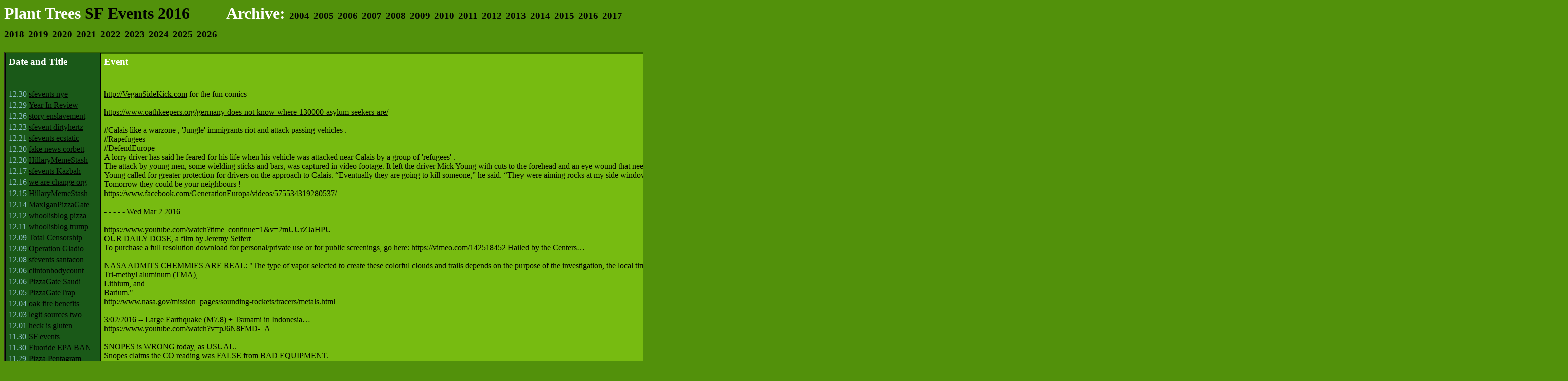

--- FILE ---
content_type: text/html
request_url: http://planttrees.org/events.php?year=2016&event=3.03_VeganSideKick
body_size: 12859
content:


<html>
<head>
  <title>SF Events 2016</title>
  <style type="text/css">
    body       { color: #cccc99; background: #52910b; font: 12pt geneva, georgia, serif; }
    table      { background: #336600; }
    table.main { border: #342a21 1px ridge; padding: 1; margin: 0; }
    td         { vertical-align: top; text-align: left; }
    h1,h2,h3   { color: white; }
    h1 a       { text-decoration: none; }
    hr         { border: 0; border-top: #4b250d dashed 1px; }

    a:link     { color: black }
    a:active   { color: #ffff99; }
    a:visited  { color: #cccc99; }
    a:hover    { color: #677fc6; }

    a.home:link     { color: white }
    a.home:active   { color: #677fc6; }
    a.home:visited  { color: #7a3d15; }
    a.home:hover    { color: #677fc6; }

    .error     { color: orange; }
    .newgrowth { color: #ffff99; }
    .indent    { text-indent: 1em; }
    .air       { color: #8ebdcc; }

    /* Menu Panel */
    td.menu          { background: #1a5918; }
    table.menu       { background: #1a5918; padding: 2px; }
    table.menu tr    { background: #1a5918; }
    table.menu tr td { background: #1a5918; }
    tr.vertFill      { background: red; height: 100%; margin-top: 100%; }
    td.vertFill      { background: red; height: 100%; margin-top: 100%; }

    /* Content Panel */
    /*table.content         { background: #336600; padding: 2px; }*/
    table.content         { background: #77bb11; color: black; padding: 2px; }

    table.changemenu      { padding:0; margin: 0; padding-right: 1em; }
    table.changemenu td   { font-size: small; }
    td.changeinstructions { border-left: #4b250d dashed 1px; padding-left: 1em;}

    pre { font: 12pt geneva, georgia, serif; }

    /* Sign Your Work */
    address.sig         { color: blue; margin-top: 1em; text-align: left; }
    address.sig a       { color: blue; text-decoration: none; }
    address.sig a:hover { color: #6a2321; text-decoration: underline; }
  </style>
</head>

<body>
<h1>
  <a class="home" href="splash.html">Plant Trees</a> <a href="events2016.php">SF Events 2016</a>
  <span style="margin-left: 2em; ">Archive:

      <a style="font-size: 14pt;" href="events.php?year=2004">2004</a>
      <a style="font-size: 14pt;" href="events.php?year=2005">2005</a>
      <a style="font-size: 14pt;" href="events.php?year=2006">2006</a>
      <a style="font-size: 14pt;" href="events.php?year=2007">2007</a>
      <a style="font-size: 14pt;" href="events.php?year=2008">2008</a>
      <a style="font-size: 14pt;" href="events.php?year=2009">2009</a>
      <a style="font-size: 14pt;" href="events.php?year=2010">2010</a>
      <a style="font-size: 14pt;" href="events.php?year=2011">2011</a>
      <a style="font-size: 14pt;" href="events.php?year=2012">2012</a>
      <a style="font-size: 14pt;" href="events.php?year=2013">2013</a>
      <a style="font-size: 14pt;" href="events.php?year=2014">2014</a>
      <a style="font-size: 14pt;" href="events.php?year=2015">2015</a>
      <a style="font-size: 14pt;" href="events.php?year=2016">2016</a>
      <a style="font-size: 14pt;" href="events.php?year=2017">2017</a>
      <a style="font-size: 14pt;" href="events.php?year=2018">2018</a>
      <a style="font-size: 14pt;" href="events.php?year=2019">2019</a>
      <a style="font-size: 14pt;" href="events.php?year=2020">2020</a>
      <a style="font-size: 14pt;" href="events.php?year=2021">2021</a>
      <a style="font-size: 14pt;" href="events.php?year=2022">2022</a>
      <a style="font-size: 14pt;" href="events.php?year=2023">2023</a>
      <a style="font-size: 14pt;" href="events.php?year=2024">2024</a>
      <a style="font-size: 14pt;" href="events.php?year=2025">2025</a>
      <a style="font-size: 14pt;" href="events.php?year=2026">2026</a>
    </span>
</h1>

<table class="main" border="1" cellspacing="0">
  <tr>
    <!-- Menu Panel -->
    <td class="menu" height="100%">
      <table class="menu" height="100%" border="0">
        <tr><td colspan="2"><h3>Date and Title</h3></td></tr>
        <tr><td>&nbsp;</td></tr>

                <tr>
          <td nowrap class='air'>12.30</td>
          <td nowrap><a href='events.php?year=2016&event=12.30_sfevents nye'>sfevents nye</a></td>
        </tr>
                <tr>
          <td nowrap class='air'>12.29</td>
          <td nowrap><a href='events.php?year=2016&event=12.29_Year In Review'>Year In Review</a></td>
        </tr>
                <tr>
          <td nowrap class='air'>12.26</td>
          <td nowrap><a href='events.php?year=2016&event=12.26_story enslavement'>story enslavement</a></td>
        </tr>
                <tr>
          <td nowrap class='air'>12.23</td>
          <td nowrap><a href='events.php?year=2016&event=12.23_sfevent dirtyhertz'>sfevent dirtyhertz</a></td>
        </tr>
                <tr>
          <td nowrap class='air'>12.21</td>
          <td nowrap><a href='events.php?year=2016&event=12.21_sfevents ecstatic'>sfevents ecstatic</a></td>
        </tr>
                <tr>
          <td nowrap class='air'>12.20</td>
          <td nowrap><a href='events.php?year=2016&event=12.20_fake news corbett'>fake news corbett</a></td>
        </tr>
                <tr>
          <td nowrap class='air'>12.20</td>
          <td nowrap><a href='events.php?year=2016&event=12.20_HillaryMemeStash'>HillaryMemeStash</a></td>
        </tr>
                <tr>
          <td nowrap class='air'>12.17</td>
          <td nowrap><a href='events.php?year=2016&event=12.17_sfevents Kazbah'>sfevents Kazbah</a></td>
        </tr>
                <tr>
          <td nowrap class='air'>12.16</td>
          <td nowrap><a href='events.php?year=2016&event=12.16_we are change org'>we are change org</a></td>
        </tr>
                <tr>
          <td nowrap class='air'>12.15</td>
          <td nowrap><a href='events.php?year=2016&event=12.15_HillaryMemeStash'>HillaryMemeStash</a></td>
        </tr>
                <tr>
          <td nowrap class='air'>12.14</td>
          <td nowrap><a href='events.php?year=2016&event=12.14_MaxIganPizzaGate'>MaxIganPizzaGate</a></td>
        </tr>
                <tr>
          <td nowrap class='air'>12.12</td>
          <td nowrap><a href='events.php?year=2016&event=12.12_whoolisblog pizza'>whoolisblog pizza</a></td>
        </tr>
                <tr>
          <td nowrap class='air'>12.11</td>
          <td nowrap><a href='events.php?year=2016&event=12.11_whoolisblog trump'>whoolisblog trump</a></td>
        </tr>
                <tr>
          <td nowrap class='air'>12.09</td>
          <td nowrap><a href='events.php?year=2016&event=12.09_Total Censorship'>Total Censorship</a></td>
        </tr>
                <tr>
          <td nowrap class='air'>12.09</td>
          <td nowrap><a href='events.php?year=2016&event=12.09_Operation Gladio'>Operation Gladio</a></td>
        </tr>
                <tr>
          <td nowrap class='air'>12.08</td>
          <td nowrap><a href='events.php?year=2016&event=12.08_sfevents santacon'>sfevents santacon</a></td>
        </tr>
                <tr>
          <td nowrap class='air'>12.06</td>
          <td nowrap><a href='events.php?year=2016&event=12.06_clintonbodycount'>clintonbodycount</a></td>
        </tr>
                <tr>
          <td nowrap class='air'>12.06</td>
          <td nowrap><a href='events.php?year=2016&event=12.06_PizzaGate Saudi'>PizzaGate Saudi</a></td>
        </tr>
                <tr>
          <td nowrap class='air'>12.05</td>
          <td nowrap><a href='events.php?year=2016&event=12.05_PizzaGateTrap'>PizzaGateTrap</a></td>
        </tr>
                <tr>
          <td nowrap class='air'>12.04</td>
          <td nowrap><a href='events.php?year=2016&event=12.04_oak fire benefits'>oak fire benefits</a></td>
        </tr>
                <tr>
          <td nowrap class='air'>12.03</td>
          <td nowrap><a href='events.php?year=2016&event=12.03_legit sources two'>legit sources two</a></td>
        </tr>
                <tr>
          <td nowrap class='air'>12.01</td>
          <td nowrap><a href='events.php?year=2016&event=12.01_heck is gluten'>heck is gluten</a></td>
        </tr>
                <tr>
          <td nowrap class='air'>11.30</td>
          <td nowrap><a href='events.php?year=2016&event=11.30_SF events '>SF events </a></td>
        </tr>
                <tr>
          <td nowrap class='air'>11.30</td>
          <td nowrap><a href='events.php?year=2016&event=11.30_Fluoride EPA BAN'>Fluoride EPA BAN</a></td>
        </tr>
                <tr>
          <td nowrap class='air'>11.29</td>
          <td nowrap><a href='events.php?year=2016&event=11.29_Pizza Pentagram'>Pizza Pentagram</a></td>
        </tr>
                <tr>
          <td nowrap class='air'>11.27</td>
          <td nowrap><a href='events.php?year=2016&event=11.27_you should revolt'>you should revolt</a></td>
        </tr>
                <tr>
          <td nowrap class='air'>11.26</td>
          <td nowrap><a href='events.php?year=2016&event=11.26_lib Echo Chamber'>lib Echo Chamber</a></td>
        </tr>
                <tr>
          <td nowrap class='air'>11.25</td>
          <td nowrap><a href='events.php?year=2016&event=11.25_PizzaGate So Far'>PizzaGate So Far</a></td>
        </tr>
                <tr>
          <td nowrap class='air'>11.24</td>
          <td nowrap><a href='events.php?year=2016&event=11.24_flyrainbowlasagne'>flyrainbowlasagne</a></td>
        </tr>
                <tr>
          <td nowrap class='air'>11.23</td>
          <td nowrap><a href='events.php?year=2016&event=11.23_pedo weds morn'>pedo weds morn</a></td>
        </tr>
                <tr>
          <td nowrap class='air'>11.23</td>
          <td nowrap><a href='events.php?year=2016&event=11.23_Plan To Kill You'>Plan To Kill You</a></td>
        </tr>
                <tr>
          <td nowrap class='air'>11.22</td>
          <td nowrap><a href='events.php?year=2016&event=11.22_SF events Thanks'>SF events Thanks</a></td>
        </tr>
                <tr>
          <td nowrap class='air'>11.22</td>
          <td nowrap><a href='events.php?year=2016&event=11.22_PedoWeekReview'>PedoWeekReview</a></td>
        </tr>
                <tr>
          <td nowrap class='air'>11.22</td>
          <td nowrap><a href='events.php?year=2016&event=11.22_LEGIT SOURCES'>LEGIT SOURCES</a></td>
        </tr>
                <tr>
          <td nowrap class='air'>11.22</td>
          <td nowrap><a href='events.php?year=2016&event=11.22_DisInfo Sites'>DisInfo Sites</a></td>
        </tr>
                <tr>
          <td nowrap class='air'>11.21</td>
          <td nowrap><a href='events.php?year=2016&event=11.21_shtfplan dot com'>shtfplan dot com</a></td>
        </tr>
                <tr>
          <td nowrap class='air'>11.20</td>
          <td nowrap><a href='events.php?year=2016&event=11.20_whoolisblog audio'>whoolisblog audio</a></td>
        </tr>
                <tr>
          <td nowrap class='air'>11.17</td>
          <td nowrap><a href='events.php?year=2016&event=11.17_sf events pedo '>sf events pedo </a></td>
        </tr>
                <tr>
          <td nowrap class='air'>11.16</td>
          <td nowrap><a href='events.php?year=2016&event=11.16_world satanic cult'>world satanic cult</a></td>
        </tr>
                <tr>
          <td nowrap class='air'>11.13</td>
          <td nowrap><a href='events.php?year=2016&event=11.13_fluoride brain dmg'>fluoride brain dmg</a></td>
        </tr>
                <tr>
          <td nowrap class='air'>11.12</td>
          <td nowrap><a href='events.php?year=2016&event=11.12_russell brand shill'>russell brand shill</a></td>
        </tr>
                <tr>
          <td nowrap class='air'>11.12</td>
          <td nowrap><a href='events.php?year=2016&event=11.12_Stefan Molyneux'>Stefan Molyneux</a></td>
        </tr>
                <tr>
          <td nowrap class='air'>11.11</td>
          <td nowrap><a href='events.php?year=2016&event=11.11_soros evil man'>soros evil man</a></td>
        </tr>
                <tr>
          <td nowrap class='air'>11.10</td>
          <td nowrap><a href='events.php?year=2016&event=11.10_What is London'>What is London</a></td>
        </tr>
                <tr>
          <td nowrap class='air'>11.10</td>
          <td nowrap><a href='events.php?year=2016&event=11.10_SF events beach'>SF events beach</a></td>
        </tr>
                <tr>
          <td nowrap class='air'>11.09</td>
          <td nowrap><a href='events.php?year=2016&event=11.09_soros funds riots'>soros funds riots</a></td>
        </tr>
                <tr>
          <td nowrap class='air'>11.09</td>
          <td nowrap><a href='events.php?year=2016&event=11.09_sfevents beach'>sfevents beach</a></td>
        </tr>
                <tr>
          <td nowrap class='air'>11.08</td>
          <td nowrap><a href='events.php?year=2016&event=11.08_Cal Ballot Props'>Cal Ballot Props</a></td>
        </tr>
                <tr>
          <td nowrap class='air'>11.07</td>
          <td nowrap><a href='events.php?year=2016&event=11.07_eco resource list'>eco resource list</a></td>
        </tr>
                <tr>
          <td nowrap class='air'>11.07</td>
          <td nowrap><a href='events.php?year=2016&event=11.07_Pedo Podesta'>Pedo Podesta</a></td>
        </tr>
                <tr>
          <td nowrap class='air'>11.07</td>
          <td nowrap><a href='events.php?year=2016&event=11.07_OathKeepers Org'>OathKeepers Org</a></td>
        </tr>
                <tr>
          <td nowrap class='air'>11.06</td>
          <td nowrap><a href='events.php?year=2016&event=11.06_Podesta Pedo'>Podesta Pedo</a></td>
        </tr>
                <tr>
          <td nowrap class='air'>11.06</td>
          <td nowrap><a href='events.php?year=2016&event=11.06_Clinton Scandals'>Clinton Scandals</a></td>
        </tr>
                <tr>
          <td nowrap class='air'>11.05</td>
          <td nowrap><a href='events.php?year=2016&event=11.05_END DRUG WAR'>END DRUG WAR</a></td>
        </tr>
                <tr>
          <td nowrap class='air'>11.04</td>
          <td nowrap><a href='events.php?year=2016&event=11.04_Predicting Cyber'>Predicting Cyber</a></td>
        </tr>
                <tr>
          <td nowrap class='air'>11.04</td>
          <td nowrap><a href='events.php?year=2016&event=11.04_OathKeepers Org'>OathKeepers Org</a></td>
        </tr>
                <tr>
          <td nowrap class='air'>11.03</td>
          <td nowrap><a href='events.php?year=2016&event=11.03_sfevents beach'>sfevents beach</a></td>
        </tr>
                <tr>
          <td nowrap class='air'>11.03</td>
          <td nowrap><a href='events.php?year=2016&event=11.03_buy CIA heroin'>buy CIA heroin</a></td>
        </tr>
                <tr>
          <td nowrap class='air'>11.02</td>
          <td nowrap><a href='events.php?year=2016&event=11.02_drain the swamp'>drain the swamp</a></td>
        </tr>
                <tr>
          <td nowrap class='air'>10.29</td>
          <td nowrap><a href='events.php?year=2016&event=10.29_sf events beach'>sf events beach</a></td>
        </tr>
                <tr>
          <td nowrap class='air'>10.27</td>
          <td nowrap><a href='events.php?year=2016&event=10.27_toxic tap water'>toxic tap water</a></td>
        </tr>
                <tr>
          <td nowrap class='air'>10.27</td>
          <td nowrap><a href='events.php?year=2016&event=10.27_TRUMP Will Win'>TRUMP Will Win</a></td>
        </tr>
                <tr>
          <td nowrap class='air'>10.26</td>
          <td nowrap><a href='events.php?year=2016&event=10.26_sfevents beach'>sfevents beach</a></td>
        </tr>
                <tr>
          <td nowrap class='air'>10.25</td>
          <td nowrap><a href='events.php?year=2016&event=10.25_regime chg russia'>regime chg russia</a></td>
        </tr>
                <tr>
          <td nowrap class='air'>10.24</td>
          <td nowrap><a href='events.php?year=2016&event=10.24_buy CIA cocaine'>buy CIA cocaine</a></td>
        </tr>
                <tr>
          <td nowrap class='air'>10.23</td>
          <td nowrap><a href='events.php?year=2016&event=10.23_ashkenazi zionism'>ashkenazi zionism</a></td>
        </tr>
                <tr>
          <td nowrap class='air'>10.20</td>
          <td nowrap><a href='events.php?year=2016&event=10.20_eventssuperhero'>eventssuperhero</a></td>
        </tr>
                <tr>
          <td nowrap class='air'>10.19</td>
          <td nowrap><a href='events.php?year=2016&event=10.19_SFeventsbeach'>SFeventsbeach</a></td>
        </tr>
                <tr>
          <td nowrap class='air'>10.18</td>
          <td nowrap><a href='events.php?year=2016&event=10.18_moby lostin world'>moby lostin world</a></td>
        </tr>
                <tr>
          <td nowrap class='air'>10.18</td>
          <td nowrap><a href='events.php?year=2016&event=10.18_Jesuit Bilderberg'>Jesuit Bilderberg</a></td>
        </tr>
                <tr>
          <td nowrap class='air'>10.17</td>
          <td nowrap><a href='events.php?year=2016&event=10.17_Illegal to look'>Illegal to look</a></td>
        </tr>
                <tr>
          <td nowrap class='air'>10.14</td>
          <td nowrap><a href='events.php?year=2016&event=10.14_sfevents under'>sfevents under</a></td>
        </tr>
                <tr>
          <td nowrap class='air'>10.08</td>
          <td nowrap><a href='events.php?year=2016&event=10.08_sf events beach'>sf events beach</a></td>
        </tr>
                <tr>
          <td nowrap class='air'>10.07</td>
          <td nowrap><a href='events.php?year=2016&event=10.07_russia ready war'>russia ready war</a></td>
        </tr>
                <tr>
          <td nowrap class='air'>10.06</td>
          <td nowrap><a href='events.php?year=2016&event=10.06_sfevents decom'>sfevents decom</a></td>
        </tr>
                <tr>
          <td nowrap class='air'>10.05</td>
          <td nowrap><a href='events.php?year=2016&event=10.05_Econ Links Gold'>Econ Links Gold</a></td>
        </tr>
                <tr>
          <td nowrap class='air'>10.04</td>
          <td nowrap><a href='events.php?year=2016&event=10.04_GOT MILK'>GOT MILK</a></td>
        </tr>
                <tr>
          <td nowrap class='air'>10.02</td>
          <td nowrap><a href='events.php?year=2016&event=10.02_Liberty Quotes'>Liberty Quotes</a></td>
        </tr>
                <tr>
          <td nowrap class='air'>9.29</td>
          <td nowrap><a href='events.php?year=2016&event=9.29_sfeventbluegrass'>sfeventbluegrass</a></td>
        </tr>
                <tr>
          <td nowrap class='air'>9.28</td>
          <td nowrap><a href='events.php?year=2016&event=9.28_Liberty Quotes'>Liberty Quotes</a></td>
        </tr>
                <tr>
          <td nowrap class='air'>9.26</td>
          <td nowrap><a href='events.php?year=2016&event=9.26_SFeventsbeach'>SFeventsbeach</a></td>
        </tr>
                <tr>
          <td nowrap class='air'>9.25</td>
          <td nowrap><a href='events.php?year=2016&event=9.25_Cogi Dissonance'>Cogi Dissonance</a></td>
        </tr>
                <tr>
          <td nowrap class='air'>9.22</td>
          <td nowrap><a href='events.php?year=2016&event=9.22_SFeventsFolsom'>SFeventsFolsom</a></td>
        </tr>
                <tr>
          <td nowrap class='air'>9.21</td>
          <td nowrap><a href='events.php?year=2016&event=9.21_Charlotte Riots'>Charlotte Riots</a></td>
        </tr>
                <tr>
          <td nowrap class='air'>9.18</td>
          <td nowrap><a href='events.php?year=2016&event=9.18_sfevents beach'>sfevents beach</a></td>
        </tr>
                <tr>
          <td nowrap class='air'>9.17</td>
          <td nowrap><a href='events.php?year=2016&event=9.17_GeorgeSorosBLM'>GeorgeSorosBLM</a></td>
        </tr>
                <tr>
          <td nowrap class='air'>9.15</td>
          <td nowrap><a href='events.php?year=2016&event=9.15_SF events water'>SF events water</a></td>
        </tr>
                <tr>
          <td nowrap class='air'>9.11</td>
          <td nowrap><a href='events.php?year=2016&event=9.11_SFRallySpeakOut'>SFRallySpeakOut</a></td>
        </tr>
                <tr>
          <td nowrap class='air'>9.07</td>
          <td nowrap><a href='events.php?year=2016&event=9.07_sfeventsbeach'>sfeventsbeach</a></td>
        </tr>
                <tr>
          <td nowrap class='air'>9.06</td>
          <td nowrap><a href='events.php?year=2016&event=9.06_Liberty Quotes'>Liberty Quotes</a></td>
        </tr>
                <tr>
          <td nowrap class='air'>9.05</td>
          <td nowrap><a href='events.php?year=2016&event=9.05_DolphinsSunset'>DolphinsSunset</a></td>
        </tr>
                <tr>
          <td nowrap class='air'>9.02</td>
          <td nowrap><a href='events.php?year=2016&event=9.02_sfeventsbikeman'>sfeventsbikeman</a></td>
        </tr>
                <tr>
          <td nowrap class='air'>9.01</td>
          <td nowrap><a href='events.php?year=2016&event=9.01_CoconutWater'>CoconutWater</a></td>
        </tr>
                <tr>
          <td nowrap class='air'>8.30</td>
          <td nowrap><a href='events.php?year=2016&event=8.30_georgesorosNWO'>georgesorosNWO</a></td>
        </tr>
                <tr>
          <td nowrap class='air'>8.26</td>
          <td nowrap><a href='events.php?year=2016&event=8.26_SFeventsburnman'>SFeventsburnman</a></td>
        </tr>
                <tr>
          <td nowrap class='air'>8.18</td>
          <td nowrap><a href='events.php?year=2016&event=8.18_sfeventssymbio'>sfeventssymbio</a></td>
        </tr>
                <tr>
          <td nowrap class='air'>8.15</td>
          <td nowrap><a href='events.php?year=2016&event=8.15_cannabinoids'>cannabinoids</a></td>
        </tr>
                <tr>
          <td nowrap class='air'>8.11</td>
          <td nowrap><a href='events.php?year=2016&event=8.11_sfeventsjerryday'>sfeventsjerryday</a></td>
        </tr>
                <tr>
          <td nowrap class='air'>8.08</td>
          <td nowrap><a href='events.php?year=2016&event=8.08_europelastchance'>europelastchance</a></td>
        </tr>
                <tr>
          <td nowrap class='air'>8.07</td>
          <td nowrap><a href='events.php?year=2016&event=8.07_fccUSAgestapo'>fccUSAgestapo</a></td>
        </tr>
                <tr>
          <td nowrap class='air'>8.05</td>
          <td nowrap><a href='events.php?year=2016&event=8.05_sfevents'>sfevents</a></td>
        </tr>
                <tr>
          <td nowrap class='air'>8.04</td>
          <td nowrap><a href='events.php?year=2016&event=8.04_MAX IGAN'>MAX IGAN</a></td>
        </tr>
                <tr>
          <td nowrap class='air'>8.02</td>
          <td nowrap><a href='events.php?year=2016&event=8.02_WiFiBrainDamage'>WiFiBrainDamage</a></td>
        </tr>
                <tr>
          <td nowrap class='air'>8.01</td>
          <td nowrap><a href='events.php?year=2016&event=8.01_sf events'>sf events</a></td>
        </tr>
                <tr>
          <td nowrap class='air'>7.29</td>
          <td nowrap><a href='events.php?year=2016&event=7.29_sfeventsdetoxSJ'>sfeventsdetoxSJ</a></td>
        </tr>
                <tr>
          <td nowrap class='air'>7.28</td>
          <td nowrap><a href='events.php?year=2016&event=7.28_Endocrine Disrupt'>Endocrine Disrupt</a></td>
        </tr>
                <tr>
          <td nowrap class='air'>7.27</td>
          <td nowrap><a href='events.php?year=2016&event=7.27_BrexitNoEu'>BrexitNoEu</a></td>
        </tr>
                <tr>
          <td nowrap class='air'>7.23</td>
          <td nowrap><a href='events.php?year=2016&event=7.23_PokemonMaxIgan'>PokemonMaxIgan</a></td>
        </tr>
                <tr>
          <td nowrap class='air'>7.20</td>
          <td nowrap><a href='events.php?year=2016&event=7.20_sfeventsenchant'>sfeventsenchant</a></td>
        </tr>
                <tr>
          <td nowrap class='air'>7.16</td>
          <td nowrap><a href='events.php?year=2016&event=7.16_ShemitahOctTwo'>ShemitahOctTwo</a></td>
        </tr>
                <tr>
          <td nowrap class='air'>7.15</td>
          <td nowrap><a href='events.php?year=2016&event=7.15_SFeventsDayRage'>SFeventsDayRage</a></td>
        </tr>
                <tr>
          <td nowrap class='air'>7.15</td>
          <td nowrap><a href='events.php?year=2016&event=7.15_RIOTS Friday USA'>RIOTS Friday USA</a></td>
        </tr>
                <tr>
          <td nowrap class='air'>7.15</td>
          <td nowrap><a href='events.php?year=2016&event=7.15_DayRagebeware'>DayRagebeware</a></td>
        </tr>
                <tr>
          <td nowrap class='air'>7.14</td>
          <td nowrap><a href='events.php?year=2016&event=7.14_sfevents beach'>sfevents beach</a></td>
        </tr>
                <tr>
          <td nowrap class='air'>7.14</td>
          <td nowrap><a href='events.php?year=2016&event=7.14_Nature News SF'>Nature News SF</a></td>
        </tr>
                <tr>
          <td nowrap class='air'>7.13</td>
          <td nowrap><a href='events.php?year=2016&event=7.13_FaceBook Censor'>FaceBook Censor</a></td>
        </tr>
                <tr>
          <td nowrap class='air'>7.12</td>
          <td nowrap><a href='events.php?year=2016&event=7.12_Links this week'>Links this week</a></td>
        </tr>
                <tr>
          <td nowrap class='air'>7.08</td>
          <td nowrap><a href='events.php?year=2016&event=7.08_SF events Sparc'>SF events Sparc</a></td>
        </tr>
                <tr>
          <td nowrap class='air'>7.06</td>
          <td nowrap><a href='events.php?year=2016&event=7.06_naturetoothpaste'>naturetoothpaste</a></td>
        </tr>
                <tr>
          <td nowrap class='air'>7.01</td>
          <td nowrap><a href='events.php?year=2016&event=7.01_SF events Fourth'>SF events Fourth</a></td>
        </tr>
                <tr>
          <td nowrap class='air'>6.30</td>
          <td nowrap><a href='events.php?year=2016&event=6.30_sfbaytruthevents'>sfbaytruthevents</a></td>
        </tr>
                <tr>
          <td nowrap class='air'>6.30</td>
          <td nowrap><a href='events.php?year=2016&event=6.30_Sleep better Flux'>Sleep better Flux</a></td>
        </tr>
                <tr>
          <td nowrap class='air'>6.25</td>
          <td nowrap><a href='events.php?year=2016&event=6.25_SF events Pride'>SF events Pride</a></td>
        </tr>
                <tr>
          <td nowrap class='air'>6.17</td>
          <td nowrap><a href='events.php?year=2016&event=6.17_SFeventsPreCom'>SFeventsPreCom</a></td>
        </tr>
                <tr>
          <td nowrap class='air'>6.16</td>
          <td nowrap><a href='events.php?year=2016&event=6.16_Gun control'>Gun control</a></td>
        </tr>
                <tr>
          <td nowrap class='air'>6.16</td>
          <td nowrap><a href='events.php?year=2016&event=6.16_FALSE FLAG'>FALSE FLAG</a></td>
        </tr>
                <tr>
          <td nowrap class='air'>6.16</td>
          <td nowrap><a href='events.php?year=2016&event=6.16_BLOCKED by FB'>BLOCKED by FB</a></td>
        </tr>
                <tr>
          <td nowrap class='air'>6.14</td>
          <td nowrap><a href='events.php?year=2016&event=6.14_OrlandoFalseFlag'>OrlandoFalseFlag</a></td>
        </tr>
                <tr>
          <td nowrap class='air'>6.09</td>
          <td nowrap><a href='events.php?year=2016&event=6.09_sfeventbilderberg'>sfeventbilderberg</a></td>
        </tr>
                <tr>
          <td nowrap class='air'>6.08</td>
          <td nowrap><a href='events.php?year=2016&event=6.08_BilderBerg'>BilderBerg</a></td>
        </tr>
                <tr>
          <td nowrap class='air'>6.03</td>
          <td nowrap><a href='events.php?year=2016&event=6.03_sfevents UnionSt'>sfevents UnionSt</a></td>
        </tr>
                <tr>
          <td nowrap class='air'>6.02</td>
          <td nowrap><a href='events.php?year=2016&event=6.02_EarthQuake Water'>EarthQuake Water</a></td>
        </tr>
                <tr>
          <td nowrap class='air'>6.01</td>
          <td nowrap><a href='events.php?year=2016&event=6.01_bring the pH back'>bring the pH back</a></td>
        </tr>
                <tr>
          <td nowrap class='air'>5.27</td>
          <td nowrap><a href='events.php?year=2016&event=5.27_SFeventsLIBeach'>SFeventsLIBeach</a></td>
        </tr>
                <tr>
          <td nowrap class='air'>5.26</td>
          <td nowrap><a href='events.php?year=2016&event=5.26_gumballs migrate'>gumballs migrate</a></td>
        </tr>
                <tr>
          <td nowrap class='air'>5.24</td>
          <td nowrap><a href='events.php?year=2016&event=5.24_GUAVA Events'>GUAVA Events</a></td>
        </tr>
                <tr>
          <td nowrap class='air'>5.24</td>
          <td nowrap><a href='events.php?year=2016&event=5.24_EU NAZI ROOTS'>EU NAZI ROOTS</a></td>
        </tr>
                <tr>
          <td nowrap class='air'>5.17</td>
          <td nowrap><a href='events.php?year=2016&event=5.17_sf events beach'>sf events beach</a></td>
        </tr>
                <tr>
          <td nowrap class='air'>5.16</td>
          <td nowrap><a href='events.php?year=2016&event=5.16_kenokeefemoney'>kenokeefemoney</a></td>
        </tr>
                <tr>
          <td nowrap class='air'>5.11</td>
          <td nowrap><a href='events.php?year=2016&event=5.11_Bay to Breakers'>Bay to Breakers</a></td>
        </tr>
                <tr>
          <td nowrap class='air'>5.10</td>
          <td nowrap><a href='events.php?year=2016&event=5.10_Turmeric Fluoride'>Turmeric Fluoride</a></td>
        </tr>
                <tr>
          <td nowrap class='air'>5.06</td>
          <td nowrap><a href='events.php?year=2016&event=5.06_SF events '>SF events </a></td>
        </tr>
                <tr>
          <td nowrap class='air'>5.05</td>
          <td nowrap><a href='events.php?year=2016&event=5.05_earthquakewater'>earthquakewater</a></td>
        </tr>
                <tr>
          <td nowrap class='air'>5.02</td>
          <td nowrap><a href='events.php?year=2016&event=5.02_Fluoride Pesticide'>Fluoride Pesticide</a></td>
        </tr>
                <tr>
          <td nowrap class='air'>4.28</td>
          <td nowrap><a href='events.php?year=2016&event=4.28_coconut water SF'>coconut water SF</a></td>
        </tr>
                <tr>
          <td nowrap class='air'>4.27</td>
          <td nowrap><a href='events.php?year=2016&event=4.27_sfeventshoward'>sfeventshoward</a></td>
        </tr>
                <tr>
          <td nowrap class='air'>4.26</td>
          <td nowrap><a href='events.php?year=2016&event=4.26_sf events'>sf events</a></td>
        </tr>
                <tr>
          <td nowrap class='air'>4.26</td>
          <td nowrap><a href='events.php?year=2016&event=4.26_liedaboutfluoride'>liedaboutfluoride</a></td>
        </tr>
                <tr>
          <td nowrap class='air'>4.26</td>
          <td nowrap><a href='events.php?year=2016&event=4.26_Fluoride a Drug'>Fluoride a Drug</a></td>
        </tr>
                <tr>
          <td nowrap class='air'>4.22</td>
          <td nowrap><a href='events.php?year=2016&event=4.22_Financial System'>Financial System</a></td>
        </tr>
                <tr>
          <td nowrap class='air'>4.19</td>
          <td nowrap><a href='events.php?year=2016&event=4.19_SFeventsHippyHill'>SFeventsHippyHill</a></td>
        </tr>
                <tr>
          <td nowrap class='air'>4.18</td>
          <td nowrap><a href='events.php?year=2016&event=4.18_GoldSilverChina'>GoldSilverChina</a></td>
        </tr>
                <tr>
          <td nowrap class='air'>4.15</td>
          <td nowrap><a href='events.php?year=2016&event=4.15_sf events'>sf events</a></td>
        </tr>
                <tr>
          <td nowrap class='air'>4.14</td>
          <td nowrap><a href='events.php?year=2016&event=4.14_riggedgoldprices'>riggedgoldprices</a></td>
        </tr>
                <tr>
          <td nowrap class='air'>4.14</td>
          <td nowrap><a href='events.php?year=2016&event=4.14_OathKeepers Org'>OathKeepers Org</a></td>
        </tr>
                <tr>
          <td nowrap class='air'>4.12</td>
          <td nowrap><a href='events.php?year=2016&event=4.12_sfeventsearthday'>sfeventsearthday</a></td>
        </tr>
                <tr>
          <td nowrap class='air'>4.12</td>
          <td nowrap><a href='events.php?year=2016&event=4.12_VeganSideKick'>VeganSideKick</a></td>
        </tr>
                <tr>
          <td nowrap class='air'>4.06</td>
          <td nowrap><a href='events.php?year=2016&event=4.06_SF events beach'>SF events beach</a></td>
        </tr>
                <tr>
          <td nowrap class='air'>4.04</td>
          <td nowrap><a href='events.php?year=2016&event=4.04_sf events'>sf events</a></td>
        </tr>
                <tr>
          <td nowrap class='air'>4.04</td>
          <td nowrap><a href='events.php?year=2016&event=4.04_Coming Deflation'>Coming Deflation</a></td>
        </tr>
                <tr>
          <td nowrap class='air'>4.03</td>
          <td nowrap><a href='events.php?year=2016&event=4.03_VaxTheMovie'>VaxTheMovie</a></td>
        </tr>
                <tr>
          <td nowrap class='air'>4.02</td>
          <td nowrap><a href='events.php?year=2016&event=4.02_SFeventsbikeprty'>SFeventsbikeprty</a></td>
        </tr>
                <tr>
          <td nowrap class='air'>4.01</td>
          <td nowrap><a href='events.php?year=2016&event=4.01_SF events'>SF events</a></td>
        </tr>
                <tr>
          <td nowrap class='air'>3.25</td>
          <td nowrap><a href='events.php?year=2016&event=3.25_sfeventscritmass'>sfeventscritmass</a></td>
        </tr>
                <tr>
          <td nowrap class='air'>3.25</td>
          <td nowrap><a href='events.php?year=2016&event=3.25_Drone Chemtrails'>Drone Chemtrails</a></td>
        </tr>
                <tr>
          <td nowrap class='air'>3.24</td>
          <td nowrap><a href='events.php?year=2016&event=3.24_SF events'>SF events</a></td>
        </tr>
                <tr>
          <td nowrap class='air'>3.23</td>
          <td nowrap><a href='events.php?year=2016&event=3.23_SF events'>SF events</a></td>
        </tr>
                <tr>
          <td nowrap class='air'>3.23</td>
          <td nowrap><a href='events.php?year=2016&event=3.23_CovertOperations'>CovertOperations</a></td>
        </tr>
                <tr>
          <td nowrap class='air'>3.20</td>
          <td nowrap><a href='events.php?year=2016&event=3.20_respect animals'>respect animals</a></td>
        </tr>
                <tr>
          <td nowrap class='air'>3.18</td>
          <td nowrap><a href='events.php?year=2016&event=3.18_SFeventsBurnTix'>SFeventsBurnTix</a></td>
        </tr>
                <tr>
          <td nowrap class='air'>3.15</td>
          <td nowrap><a href='events.php?year=2016&event=3.15_SFeventsBurnTix'>SFeventsBurnTix</a></td>
        </tr>
                <tr>
          <td nowrap class='air'>3.14</td>
          <td nowrap><a href='events.php?year=2016&event=3.14_eatavocadoseed'>eatavocadoseed</a></td>
        </tr>
                <tr>
          <td nowrap class='air'>3.11</td>
          <td nowrap><a href='events.php?year=2016&event=3.11_fluoride autism'>fluoride autism</a></td>
        </tr>
                <tr>
          <td nowrap class='air'>3.09</td>
          <td nowrap><a href='events.php?year=2016&event=3.09_SF events Cacao'>SF events Cacao</a></td>
        </tr>
                <tr>
          <td nowrap class='air'>3.06</td>
          <td nowrap><a href='events.php?year=2016&event=3.06_know about self'>know about self</a></td>
        </tr>
                <tr>
          <td nowrap class='air'>3.03</td>
          <td nowrap><a href='events.php?year=2016&event=3.03_VeganSideKick'>VeganSideKick</a></td>
        </tr>
                <tr>
          <td nowrap class='air'>3.02</td>
          <td nowrap><a href='events.php?year=2016&event=3.02_SF events dance'>SF events dance</a></td>
        </tr>
                <tr>
          <td nowrap class='air'>3.01</td>
          <td nowrap><a href='events.php?year=2016&event=3.01_EarthQuake Alert'>EarthQuake Alert</a></td>
        </tr>
                <tr>
          <td nowrap class='air'>2.28</td>
          <td nowrap><a href='events.php?year=2016&event=2.28_EarthQuake West'>EarthQuake West</a></td>
        </tr>
                <tr>
          <td nowrap class='air'>2.26</td>
          <td nowrap><a href='events.php?year=2016&event=2.26_Truth In Five'>Truth In Five</a></td>
        </tr>
                <tr>
          <td nowrap class='air'>2.26</td>
          <td nowrap><a href='events.php?year=2016&event=2.26_SF events beach'>SF events beach</a></td>
        </tr>
                <tr>
          <td nowrap class='air'>2.19</td>
          <td nowrap><a href='events.php?year=2016&event=2.19_GUMBALLS video'>GUMBALLS video</a></td>
        </tr>
                <tr>
          <td nowrap class='air'>2.17</td>
          <td nowrap><a href='events.php?year=2016&event=2.17_Subduction zone'>Subduction zone</a></td>
        </tr>
                <tr>
          <td nowrap class='air'>2.16</td>
          <td nowrap><a href='events.php?year=2016&event=2.16_monster chemtrail'>monster chemtrail</a></td>
        </tr>
                <tr>
          <td nowrap class='air'>2.15</td>
          <td nowrap><a href='events.php?year=2016&event=2.15_SF events Beach'>SF events Beach</a></td>
        </tr>
                <tr>
          <td nowrap class='air'>2.14</td>
          <td nowrap><a href='events.php?year=2016&event=2.14_money v currency'>money v currency</a></td>
        </tr>
                <tr>
          <td nowrap class='air'>2.13</td>
          <td nowrap><a href='events.php?year=2016&event=2.13_olive oil fraud'>olive oil fraud</a></td>
        </tr>
                <tr>
          <td nowrap class='air'>2.12</td>
          <td nowrap><a href='events.php?year=2016&event=2.12_CrashCourseDollar'>CrashCourseDollar</a></td>
        </tr>
                <tr>
          <td nowrap class='air'>2.11</td>
          <td nowrap><a href='events.php?year=2016&event=2.11_Sbay burn events'>Sbay burn events</a></td>
        </tr>
                <tr>
          <td nowrap class='air'>2.11</td>
          <td nowrap><a href='events.php?year=2016&event=2.11_FireJackDorsey'>FireJackDorsey</a></td>
        </tr>
                <tr>
          <td nowrap class='air'>2.10</td>
          <td nowrap><a href='events.php?year=2016&event=2.10_SF events'>SF events</a></td>
        </tr>
                <tr>
          <td nowrap class='air'>2.09</td>
          <td nowrap><a href='events.php?year=2016&event=2.09_FluorideAluminum'>FluorideAluminum</a></td>
        </tr>
                <tr>
          <td nowrap class='air'>2.07</td>
          <td nowrap><a href='events.php?year=2016&event=2.07_SF events Beach'>SF events Beach</a></td>
        </tr>
                <tr>
          <td nowrap class='air'>2.04</td>
          <td nowrap><a href='events.php?year=2016&event=2.04_us folk now vegan'>us folk now vegan</a></td>
        </tr>
                <tr>
          <td nowrap class='air'>11.07 </td>
          <td nowrap><a href='events.php?year=2016&event=11.07 _Pedo Ping Pong'>Pedo Ping Pong</a></td>
        </tr>
                <tr>
          <td nowrap class='air'>1.31</td>
          <td nowrap><a href='events.php?year=2016&event=1.31_OREGON OIL PIPE'>OREGON OIL PIPE</a></td>
        </tr>
                <tr>
          <td nowrap class='air'>1.29</td>
          <td nowrap><a href='events.php?year=2016&event=1.29_Lead into people'>Lead into people</a></td>
        </tr>
                <tr>
          <td nowrap class='air'>1.28</td>
          <td nowrap><a href='events.php?year=2016&event=1.28_refugees welcome'>refugees welcome</a></td>
        </tr>
                <tr>
          <td nowrap class='air'>1.27</td>
          <td nowrap><a href='events.php?year=2016&event=1.27_SF events'>SF events</a></td>
        </tr>
                <tr>
          <td nowrap class='air'>1.27</td>
          <td nowrap><a href='events.php?year=2016&event=1.27_Fluoride Action'>Fluoride Action</a></td>
        </tr>
                <tr>
          <td nowrap class='air'>1.26</td>
          <td nowrap><a href='events.php?year=2016&event=1.26_turmeric curcumin'>turmeric curcumin</a></td>
        </tr>
                <tr>
          <td nowrap class='air'>1.25</td>
          <td nowrap><a href='events.php?year=2016&event=1.25_FBI VEHICLES OR'>FBI VEHICLES OR</a></td>
        </tr>
                <tr>
          <td nowrap class='air'>1.24</td>
          <td nowrap><a href='events.php?year=2016&event=1.24_Aquafina Tap'>Aquafina Tap</a></td>
        </tr>
                <tr>
          <td nowrap class='air'>1.23</td>
          <td nowrap><a href='events.php?year=2016&event=1.23_OathKeepers org'>OathKeepers org</a></td>
        </tr>
                <tr>
          <td nowrap class='air'>1.21</td>
          <td nowrap><a href='events.php?year=2016&event=1.21_BLM govt parasite'>BLM govt parasite</a></td>
        </tr>
                <tr>
          <td nowrap class='air'>1.20</td>
          <td nowrap><a href='events.php?year=2016&event=1.20_SF events '>SF events </a></td>
        </tr>
                <tr>
          <td nowrap class='air'>1.20</td>
          <td nowrap><a href='events.php?year=2016&event=1.20_GMO GirlScouts'>GMO GirlScouts</a></td>
        </tr>
                <tr>
          <td nowrap class='air'>1.19</td>
          <td nowrap><a href='events.php?year=2016&event=1.19_Liberty Quotes'>Liberty Quotes</a></td>
        </tr>
                <tr>
          <td nowrap class='air'>1.19</td>
          <td nowrap><a href='events.php?year=2016&event=1.19_Fluoride Lower IQ'>Fluoride Lower IQ</a></td>
        </tr>
                <tr>
          <td nowrap class='air'>1.18</td>
          <td nowrap><a href='events.php?year=2016&event=1.18_Vit D Up Immunes'>Vit D Up Immunes</a></td>
        </tr>
                <tr>
          <td nowrap class='air'>1.17</td>
          <td nowrap><a href='events.php?year=2016&event=1.17_Get off Statins'>Get off Statins</a></td>
        </tr>
                <tr>
          <td nowrap class='air'>1.16</td>
          <td nowrap><a href='events.php?year=2016&event=1.16_super shemitah'>super shemitah</a></td>
        </tr>
                <tr>
          <td nowrap class='air'>1.15</td>
          <td nowrap><a href='events.php?year=2016&event=1.15_turmericcurcumin'>turmericcurcumin</a></td>
        </tr>
                <tr>
          <td nowrap class='air'>1.15</td>
          <td nowrap><a href='events.php?year=2016&event=1.15_sf events '>sf events </a></td>
        </tr>
                <tr>
          <td nowrap class='air'>1.14</td>
          <td nowrap><a href='events.php?year=2016&event=1.14_fluoridated milk'>fluoridated milk</a></td>
        </tr>
                <tr>
          <td nowrap class='air'>1.13</td>
          <td nowrap><a href='events.php?year=2016&event=1.13_fluoride lobby lies'>fluoride lobby lies</a></td>
        </tr>
                <tr>
          <td nowrap class='air'>1.13</td>
          <td nowrap><a href='events.php?year=2016&event=1.13_SF events'>SF events</a></td>
        </tr>
                <tr>
          <td nowrap class='air'>1.12</td>
          <td nowrap><a href='events.php?year=2016&event=1.12_vitamin C'>vitamin C</a></td>
        </tr>
                <tr>
          <td nowrap class='air'>1.11</td>
          <td nowrap><a href='events.php?year=2016&event=1.11_sf events POLY'>sf events POLY</a></td>
        </tr>
                <tr>
          <td nowrap class='air'>1.11</td>
          <td nowrap><a href='events.php?year=2016&event=1.11_rothschildsrhodes'>rothschildsrhodes</a></td>
        </tr>
                <tr>
          <td nowrap class='air'>1.11</td>
          <td nowrap><a href='events.php?year=2016&event=1.11_Chipotle Burritos'>Chipotle Burritos</a></td>
        </tr>
                <tr>
          <td nowrap class='air'>1.10</td>
          <td nowrap><a href='events.php?year=2016&event=1.10_PSA Fluoride'>PSA Fluoride</a></td>
        </tr>
                <tr>
          <td nowrap class='air'>1.10</td>
          <td nowrap><a href='events.php?year=2016&event=1.10_Nine Eleven Truth'>Nine Eleven Truth</a></td>
        </tr>
                <tr>
          <td nowrap class='air'>1.09</td>
          <td nowrap><a href='events.php?year=2016&event=1.09_eating more food'>eating more food</a></td>
        </tr>
                <tr>
          <td nowrap class='air'>1.08</td>
          <td nowrap><a href='events.php?year=2016&event=1.08_AVO ICE CREAM'>AVO ICE CREAM</a></td>
        </tr>
                <tr>
          <td nowrap class='air'>1.07</td>
          <td nowrap><a href='events.php?year=2016&event=1.07_Impeach Obama'>Impeach Obama</a></td>
        </tr>
                <tr>
          <td nowrap class='air'>1.06</td>
          <td nowrap><a href='events.php?year=2016&event=1.06_sf events'>sf events</a></td>
        </tr>
                <tr>
          <td nowrap class='air'>1.05</td>
          <td nowrap><a href='events.php?year=2016&event=1.05_coconut oil'>coconut oil</a></td>
        </tr>
                <tr>
          <td nowrap class='air'>1.04</td>
          <td nowrap><a href='events.php?year=2016&event=1.04_BLM set fires'>BLM set fires</a></td>
        </tr>
                <tr>
          <td nowrap class='air'>1.03</td>
          <td nowrap><a href='events.php?year=2016&event=1.03_provocateur'>provocateur</a></td>
        </tr>
                <tr>
          <td nowrap class='air'>1.02</td>
          <td nowrap><a href='events.php?year=2016&event=1.02_Healthiest Foods'>Healthiest Foods</a></td>
        </tr>
                <tr>
          <td nowrap class='air'>1.01</td>
          <td nowrap><a href='events.php?year=2016&event=1.01_Soros Funded ISIS'>Soros Funded ISIS</a></td>
        </tr>
        
        <tr class="vertFill" height="100%"><td class="vertFill" height="100%">&nbsp;</td></tr>
      </table>
    </td>

    <!-- Content Panel -->
    <td>
      <table class="content" border="0">
        <tr><td><h3>Event</h3></td></tr>
        <!--<tr><td>View:         </td></tr> -->
        <tr><td>&nbsp;</td></tr>
        <tr><td><pre><a href="http://VeganSideKick.com">http://VeganSideKick.com</a> for the fun comics

<a href="https://www.oathkeepers.org/germany-does-not-know-where-130000-asylum-seekers-are/">https://www.oathkeepers.org/germany-does-not-know-where-130000-asylum-seekers-are/</a>

#Calais like a warzone , 'Jungle' immigrants riot and attack passing vehicles .
#Rapefugees 
#DefendEurope 
A lorry driver has said he feared for his life when his vehicle was attacked near Calais by a group of 'refugees' .
The attack by young men, some wielding sticks and bars, was captured in video footage. It left the driver Mick Young with cuts to the forehead and an eye wound that needed hospital treatment. The attack also caused �2,500 damage to the lorry. 
Young called for greater protection for drivers on the approach to Calais. �Eventually they are going to kill someone,� he said. �They were aiming rocks at my side window.�
Tomorrow they could be your neighbours !
<a href="https://www.facebook.com/GenerationEuropa/videos/575534319280537/">https://www.facebook.com/GenerationEuropa/videos/575534319280537/</a>

- - - - - Wed Mar 2 2016
 
<a href="https://www.youtube.com/watch?time_continue=1&v=2mUUrZJaHPU">https://www.youtube.com/watch?time_continue=1&v=2mUUrZJaHPU</a>
OUR DAILY DOSE, a film by Jeremy Seifert
To purchase a full resolution download for personal/private use or for public screenings, go here: <a href="https://vimeo.com/142518452">https://vimeo.com/142518452</a> Hailed by the Centers�

NASA ADMITS CHEMMIES ARE REAL: "The type of vapor selected to create these colorful clouds and trails depends on the purpose of the investigation, the local time, and the altitude under study. Commonly used vapors that are released in space are:
Tri-methyl aluminum (TMA),
Lithium, and
Barium."
<a href="http://www.nasa.gov/mission_pages/sounding-rockets/tracers/metals.html">http://www.nasa.gov/mission_pages/sounding-rockets/tracers/metals.html</a>

3/02/2016 -- Large Earthquake (M7.8) + Tsunami in Indonesia�
<a href="https://www.youtube.com/watch?v=pJ6N8FMD-_A">https://www.youtube.com/watch?v=pJ6N8FMD-_A</a>

SNOPES is WRONG today, as USUAL.
Snopes claims the CO reading was FALSE from BAD EQUIPMENT.
SNOPES is clearly LYING as the subsequent day's readings show the CO blowing Eastward across the USA.

PLEASE everybody stop using SNOPES. Snopes is all too often FALSE


Keep watch this week.. I extended the earthquake forecast for an additional 4-5 days (first time ever doing this) .. due to the warning signs showing up currently.


I would like to invite you to Dust off your First AID + CAMPING GEAR, have it handy. 
Fill all your 5 gallon and 1 gallon bottles with water, and take this as an opportunity to be prepared for Disaster.

Please also learn about CERT Community Emergency Response Team and NERT Neighborhood... in your AREA.

I have been following Dutchsinse on FB for YEARS and he has a good track record of predicting increase risks as they come. 
(ok I also grew up as a boyscout attending events at USGS Menlo Park, SLAC, Moffett Field NAVY base, Exploratorium, Stanford, SRI, NASA / NOAA  etc. so have been studying and riding EarthQuakes all my life)
<a href="https://www.facebook.com/DutchsinseOfficial/">https://www.facebook.com/DutchsinseOfficial/</a>


West Coast Alert: EarthQuake

Hundreds of viewers have contacted me regarding this event. Many people worried.

Here is a full post I've put together on the large CO (carbon monoxide) gas release all along the West coast of the United States + Canada.

Many people asking... is this a sign of a coming larger seismic event?

Simply put, the answer is yes, it could very well be a sign of a coming earthquake.

______

Here is a full breakdown of the situation currently, along with my analysis of why this is occurring now.

Please, get the word out for people in the region to dust off their earthquake plans, just in case.

<a href="http://dutchsinse.com/3012016-large-carbon-co-monoxide-gas-release-along-the-west-coast-a-seismic-precursor-seen-in-action/">http://dutchsinse.com/3012016-large-carbon-co-monoxide-gas-release-along-the-west-coast-a-seismic-precursor-seen-in-action/</a>

    EarthQuake
Major Carbon Monoxide Levels on USA West Coast!!! -
Published on Feb 27, 2016 Major Carbon Monoxide Levels on USA West Coast!!! Don�t Know what the hell is going on !!! Source YouTuber mike morales Related
<a href="http://www.aircrap.org/2016/02/27/major-carbon-monoxide-levels-on-usa-west-coast/">http://www.aircrap.org/2016/02/27/major-carbon-monoxide-levels-on-usa-west-coast/</a>

     CALI QUAKE
EXPERTS WARN HUGE CALI QUAKE, San Andreas Fault READS WORLD's Highest LEVEL of 3 QUAKE GASES!
Experts Warn of HUGE CALIFORNIA QUAKE -�
<a href="https://www.youtube.com/watch?v=efVAVXcBiww">https://www.youtube.com/watch?v=efVAVXcBiww</a>



M4.3 strikes just South of California.. and USGS does not report it.

<a href="http://www.emsc-csem.org/Earthquake/earthquake.php?id=491485">http://www.emsc-csem.org/Earthquake/earthquake.php?id=491485</a>

Baja / Gulf of CA was warned for movement, now the Gulf of California is hit, and the USGS ignores the actual earthquakes.

I say they're hiding and ignoring the areas which are being forecast to be hit.

Literally hiding earthquakes.

USGS is supposed to report anything over M4.0 internationally. Especially in our own back yard, near California,.


EarthQuake <a href="http://pnsn.org/event/61112887#overview">http://pnsn.org/event/61112887#overview</a>
Version #3: This report supersedes any earlier report of this event This event has been...
Magnitude 2.27 5.3 km SSE from Snohomish, WA


- - - - - Tue Mar 1 2016

     higher IQs
Breastfed babies achieve more in life, have higher IQs and make more money, study finds... <a href="http://bit.ly/1GlaAZs">http://bit.ly/1GlaAZs</a>

     Aircrap.org
Aircrap.org | Monitoring the Planned Poisoning of Humanity | Geoengineering is the deliberate large-scale intervention in the Earth's natural systems and is causing climate change so we all will have to pay loads of carbon taxes <a href="http://www.aircrap.org/">http://www.aircrap.org/</a> yeah what about the death dumps

     GMO BEER
Some of the best beers in the world are tainted by some of the worst stuff on the planet: <a href="http://bit.ly/216K7EN">http://bit.ly/216K7EN</a>

     Chemo
Chemotherapy kills cancer patients faster than no treatment at all... <a href="http://bit.ly/1FOvrjG">http://bit.ly/1FOvrjG</a>

     PRIVACY
�The constitutional issue here has to do with dragnet monitoring of the entire population that is not concerned with whether someone has violated the law and the retention of that very sensitive location information, potentially indefinitely,� Crockford said.
<a href="https://www.bostonglobe.com/metro/2016/02/29/lawmakers-warned-plate-readers-could-lead-dragnet-monitoring/NYZEmNpQ06NVf7kdF6besM/story.html">https://www.bostonglobe.com/metro/2016/02/29/lawmakers-warned-plate-readers-could-lead-dragnet-monitoring/NYZEmNpQ06NVf7kdF6besM/story.html</a>


     9/11 Truth
Architects & Engineers for 9/11 Truth      FREE FALLIN' starring BUILDING 7
Share widely! Do the same for our YouTube version where you can: <a href="https://www.youtube.com/watch?v=v-27FGbpBk4">https://www.youtube.com/watch?v=v-27FGbpBk4</a>
 
- - - - - Mon Feb 29 2016

     $
$Silver: Brother John F's CURRENT analysis from Friday 26 Feb (13:38)
also includes JOHN TITUS' very first "BEST EVIDENCE" video reviewing the latest JOB DATA IN HISTORICAL PERSPECTIVE
. . . a MUST WATCH!
<a href="https://www.youtube.com/watch?v=BYJnKJIEoiM">https://www.youtube.com/watch?v=BYJnKJIEoiM</a>

     earth.nullschool.net
earth :: a global map of wind, weather, and ocean conditions
See current wind, weather, ocean, and pollution conditions, as forecast by supercomputers, on an interactive animated map. Updated every three hours.
<a href="http://earth.nullschool.net/">http://earth.nullschool.net/</a>

     AVO
You should eat more avocados and this is why,
<a href="http://mamavation.com/2015/03/top-11-reasons-to-eat-more-avocados.html">http://mamavation.com/2015/03/top-11-reasons-to-eat-more-avocados.html</a> 

     &#8206;EPA
Did you think &#8234;#&#8206;EPAemployees&#8236; were busy solving the nationwide &#8234;#&#8206;WaterProblem&#8236;? Think again: <a href="http://bit.ly/1SaHl0O">http://bit.ly/1SaHl0O</a> &#8234;#&#8206;EPA&#8236; &#8234;#&#8206;lead&#8236; &#8234;#&#8206;Flint&#8236; &#8234;#&#8206;water&#8236;

     Chemtrail Flu
Chemtrail Flu: Have You Had It Yet? - Zen Gardner
Earth-Heal You�re sick. Your nose is stuffy. Your body aches, You�re sweaty, coughing, sneezing and you don�t have enough energy to get out of bed. It�s not the flu. It�s a conspiracy, according to Dr. Len Horowitz. His opinion is not based on�
<a href="http://www.zengardner.com/chemtrail-flu-have-you-had-it-yet/">http://www.zengardner.com/chemtrail-flu-have-you-had-it-yet/</a>

     Plastic Bottle Cutter
ahem... this plastic is toxic, does cause breast cancer
but in a pinch
when between a rock and a hard place
is good tool in emergency prepper survival toolbox
Plastic Bottle Cutter  �Recycle plastic bottles of all kinds, turning them into convenient universal handy ropes. 
<a href="https://www.facebook.com/1961330047425739/videos/1961384537420290/">https://www.facebook.com/1961330047425739/videos/1961384537420290/</a>

     911
ZERO: An Investigation Into 9-11 | Full Documentary
This brand new feature documentary from Italian production company Telemaco explores the latest scientific evidence and reveals dramatic new�
<a href="http://youtu.be/gETF0_SOXcg">http://youtu.be/gETF0_SOXcg</a>

#&#8206;NYT&#8236; war propaganda on &#8234;#&#8206;Libya&#8236; weapons. &#8234;#&#8206;Syria&#8236; &#8234;#&#8206;Africa&#8236; &#8234;#&#8206;CIA&#8236; <a href="http://bit.ly/21E5Ci9">http://bit.ly/21E5Ci9</a>
 
OUT - Take a step in the right direction - Vote OUT! of the EU - Here's why
<a href="https://www.youtube.com/watch?v=uDiGONVJqcU">https://www.youtube.com/watch?v=uDiGONVJqcU</a>

Would you be prepared for a blackout caused by a solar storm? <a href="http://tinyurl.com/hprnmcf">http://tinyurl.com/hprnmcf</a>

Alex Jones Comes Out Against Donald J. Trump!
<a href="https://www.facebook.com/AlexanderEmerickJones/videos/10153956180068459/">https://www.facebook.com/AlexanderEmerickJones/videos/10153956180068459/</a>

- - - - - Sun Feb 28 2016

     BEER
Sierra Nevada Beer is Fluoride Free and GMO free. 
Do not drink all these other toxic brews:
<a href="http://www.hangthebankers.com/gmos-now-in-beer">http://www.hangthebankers.com/gmos-now-in-beer</a>

     &#8206;Turmeric
Have you ever tried &#8234;#&#8206;Turmeric&#8236; &#8234;#&#8206;lemonade&#8236; (&#8234;#&#8206;Recipe&#8236; included)? <a href="http://bit.ly/21Bq4QJ">http://bit.ly/21Bq4QJ</a> &#8234;#&#8206;depression&#8236; &#8234;#&#8206;Prozac&#8236;

     Wi-Fi
A Message to Schools About Wireless (02:57 minutes)
<a href="https://www.youtube.com/watch?v=dmgsepy2jTY">https://www.youtube.com/watch?v=dmgsepy2jTY</a> 

     HEROIN
Everything you thought you knew about addiction is wrongEverything you thought you knew about addiction is wrong
<a href="https://www.facebook.com/Oliebassweight/videos/973626379341818/">https://www.facebook.com/Oliebassweight/videos/973626379341818/</a>

     False Flags
A HISTORY OF AMERICAN "FALSIES" IN THE LAST TWO DECADES: False Flags: From 9/11 to Sandy Hook and Beyond"
A presentation by James Fetzer, PhD
<a href="https://www.youtube.com/watch?v=-6PdSoNXwlM">https://www.youtube.com/watch?v=-6PdSoNXwlM</a>

9/11 Conspiracy Solved: Names, Connections, & Details Exposed!
Was 9/11 really an Inside Job? After reviewing this documentary, and checking the evidence, I think the answer will be clear to you.
<a href="https://youtu.be/n_fp5kaVYhk">https://youtu.be/n_fp5kaVYhk</a>
 
     ENDGAME
ENDGAME: Blueprint For Global Enslavement - An Alex Jones Film
For the New World Order, a world government is just the beginning. Once in place they can engage their plan to exterminate 80% of the world's population,�
<a href="https://youtu.be/Pqs9wZYmXV8">https://youtu.be/Pqs9wZYmXV8</a>

Here are six takeaways from the DNI's Worldwide Threat Assessment. Which will affect you? - SC
SHTF Implications: DNI Worldwide Threat Assessment
Last month, the Office of the Director of National Intelligence (ODNI) released its Worldwide Threat Assessment of the Intelligence Community report (download). In this report Director of National�
<a href="https://readfomag.com/2016/02/shtf-implications-dni-worldwide-threat-assessment/">https://readfomag.com/2016/02/shtf-implications-dni-worldwide-threat-assessment/</a>


     Gun Control Doesn�t Work!
Black Lives Gunman Was A Felon Barred From Gun Ownership- Gun Control Doesn�t Work!
<a href="http://woundedamericanwarrior.com/black-lives-gunman-was-a-felon-barred-from-gun-ownership-gun-control-doesnt-work/">http://woundedamericanwarrior.com/black-lives-gunman-was-a-felon-barred-from-gun-ownership-gun-control-doesnt-work/</a>

     911 FRAUD
Rockefeller Reveals 911 FRAUD and New World Order to Aaron Russo
PLEASE HELP SPREAD THE TRUTH BY RATING THIS VIDEO Hollywood director Russo goes�
<a href="https://www.youtube.com/watch?v=FuinaIm-kd4">https://www.youtube.com/watch?v=FuinaIm-kd4</a>

<a href="https://www.youtube.com/watch?v=IC2FnVMIB_c">https://www.youtube.com/watch?v=IC2FnVMIB_c</a>
ALERT, RFID CHIP READER IS AT WALMART THE MARK OF�

- - - - - Sat Feb 27 2016

     GMO
Scientific fraud? DuPont study deliberately hid toxic effects of GMOs fed to rats... <a href="http://bit.ly/1S6QozI">http://bit.ly/1S6QozI</a>

     FLUORIDE 
Cornwall Seaway News (Ontario, Canada) calls for permanent end to fluoridation and debate:
<a href="http://fluoridealert.org/news/cornwall-editor-todd-lihou-permanently-shelve-water-fluoridation/">http://fluoridealert.org/news/cornwall-editor-todd-lihou-permanently-shelve-water-fluoridation/</a>

     $
Economic Recovery? 13 Of The Biggest Retailers In America Are Closing Down Stores
Well, if the economy is in such great shape, why are major retailers shutting down�
<a href="http://www.infowars.com/economic-recovery-13-of-the-biggest-retailers-in-america-are-closing-down-stores/">http://www.infowars.com/economic-recovery-13-of-the-biggest-retailers-in-america-are-closing-down-stores/</a>
Barack Obama recently stated that anyone that is claiming that America�s economy is in decline is �peddling fiction�.

     FBI
Should Apple Bend Over For The FBI?
There's so much more at stake than Apple creating a "simple" back-door to help the FBI. We are at the precipice of freedom to fascism, when the state can�
<a href="https://youtu.be/TPULjnAA1Gg">https://youtu.be/TPULjnAA1Gg</a>

     Collapse
<a href="https://m.youtube.com/watch?v=P4OzFnAaeEY">https://m.youtube.com/watch?v=P4OzFnAaeEY</a>
The Collapse of Industrial Society (1of 2) as reported by Michael C. Ruppert  author of "Crossing the Rubicon". NY Times: Prepping�

Anyone try this app out? Seems like it might be a good safety device for getting help from your festival crew. Or do you already use group texts/chat to send a "Help, a creepy guy won't stop bugging me" or other I need my squad" help.
<a href="http://truthvoice.com/2016/02/the-smartphone-app-cops-dont-want-you-to-have/">http://truthvoice.com/2016/02/the-smartphone-app-cops-dont-want-you-to-have/</a>

VIDEO: HILLARY DOES NOT KNOW DIFFERENCE BETWEEN US CONSTITUTION AND DECLARATION OF INDEPENDENCE
"There�s a &#8234;#&#8206;Constitutional&#8236; right to &#8234;#&#8206;life&#8236;, &#8234;#&#8206;liberty&#8236; and the pursuit of &#8234;#&#8206;happiness&#8236;."
<a href="http://www.infowars.com/video-hillary-does-not-know-difference-between-us-constitution-and-declaration-of-independence/">http://www.infowars.com/video-hillary-does-not-know-difference-between-us-constitution-and-declaration-of-independence/</a>
Hillary Clinton proved once again that she has little respect for the &#8234;#&#8206;USConstitution&#8236; Wednesday when, during an anti-Second Amendment rant, she confused founding documents by referring to the &#8234;#&#8206;DeclarationofIndependence&#8236;

     Ocean Beach Bon fires WIN
We won! No Permit Required for Ocean Beach Bon fires
For the last 10 years, BWB has been leading the fight to keep bonfires alive on San Francisco's Ocean Beach. We successfully stopped the National Park Service from banning fires in 2006 and most recently led a campaign to prevent expensive permits from being required to have a bonfire. Thank you to everyone who has supported this project by writing in to the NPS and making your voice heard. This literally wouldn't have happened without your support.
You can read the full story below.
<a href="http://m.sfgate.com/bayarea/article/Ocean-Beach-bonfire-permit-plan-doused-by-GGNRA-6854942.php">http://m.sfgate.com/bayarea/article/Ocean-Beach-bonfire-permit-plan-doused-by-GGNRA-6854942.php</a>
</pre></td></tr>
     </table>
    </td>
  </tr>
</table>

<address class="sig">For updates and info, contact scott at planttrees dot org.</address>

</body>
</html>
